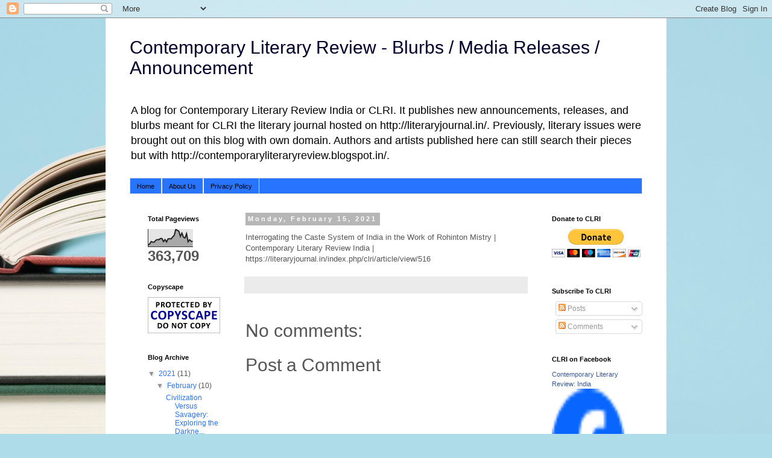

--- FILE ---
content_type: text/html; charset=UTF-8
request_url: https://contemporaryliteraryreview.blogspot.com/b/stats?style=BLACK_TRANSPARENT&timeRange=ALL_TIME&token=APq4FmDS3ZFg26XerPktDLLQqIe7te7VEO13CH6t0nRg-MQqOhM_kv3ghN2mJLS8qk83V-Fv03C0SZRG8sCAwLKY1XNKzIdxlg
body_size: -15
content:
{"total":363709,"sparklineOptions":{"backgroundColor":{"fillOpacity":0.1,"fill":"#000000"},"series":[{"areaOpacity":0.3,"color":"#202020"}]},"sparklineData":[[0,10],[1,15],[2,29],[3,26],[4,26],[5,36],[6,40],[7,39],[8,46],[9,46],[10,29],[11,40],[12,27],[13,44],[14,44],[15,44],[16,55],[17,63],[18,97],[19,91],[20,87],[21,58],[22,76],[23,53],[24,49],[25,73],[26,28],[27,39],[28,30],[29,30]],"nextTickMs":400000}